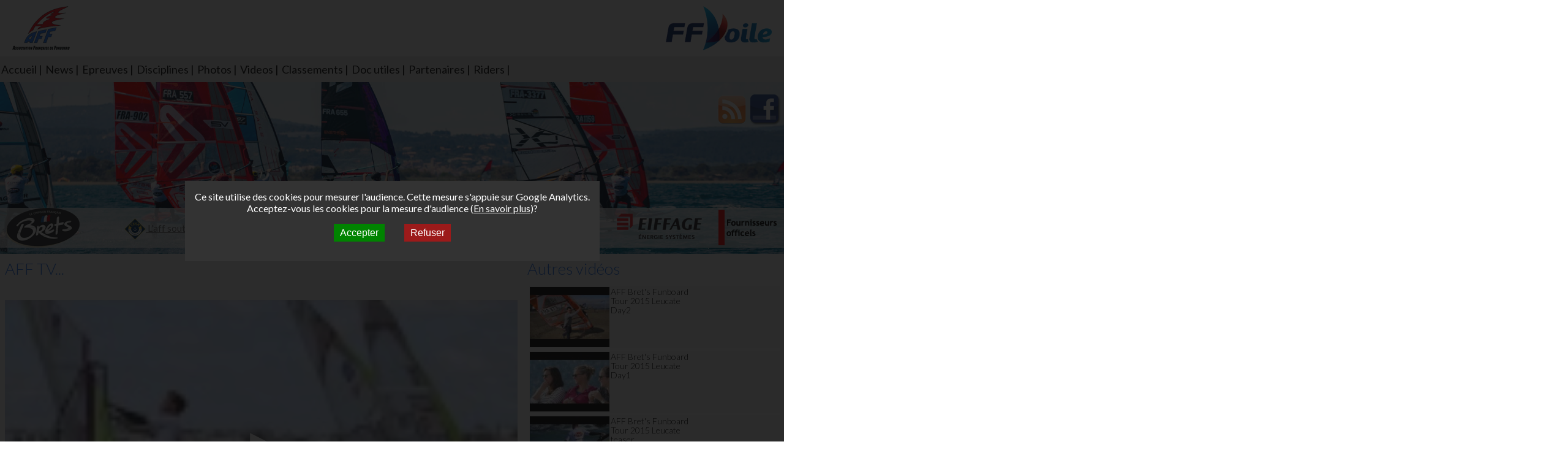

--- FILE ---
content_type: text/html; charset=UTF-8
request_url: https://aff.net/videos/123?offset=85
body_size: 3093
content:
<!DOCTYPE HTML>
<html>
    <head>
      <title>Association fran&ccedil;aise de Funboard</title>
<meta name="description" content="AFF : Association fran&ccedil;aise de funboard, circuit national de funboard slalom, vague en partenariat avec la f&eacute;d&eacute;ration fran&ccedil;aise de voile" />
<meta name="keywords" content="funboard, windsurf, planche &agrave; voile, comp&eacute;titions, classement, r&eacute;gates, slalom, vagues, ffv, ffvoile, coureurs" />
<meta http-equiv="content-type" content="text/html; charset=UTF-8" />
<meta property="og:site_name" content="AFF : Association Fran&ccedil;aise de FunBoard"/>
<meta property="og:type" content="website"/>
<meta property="og:title" content="Bret's Funboard Tour AFF 2013 - Brest jour 3"/>
<meta property="og:image" content="http://i.ytimg.com/vi/IqQy7RKkfHs/default.jpg"/>
<meta property="og:url" content="https://www.aff.net/videos/123"/>
<meta property="og:description" content="Bret's Funboard Tour AFF 2013 - Brest jour 3"/>
<meta property="fb:admins" content="799819476"/>
<meta name="apple-mobile-web-app-capable" content="no" />
<meta name="viewport" content="width=device-width, initial-scale=1.0, maximum-scale=1.0, user-scalable=no" />
<meta http-equiv="X-UA-Compatible" content="IE=edge" />

<link rel="icon" href="/favicon.ico" />
<link href="https://fonts.googleapis.com/css?family=Lato:100,300,400" rel="stylesheet">


<link rel="stylesheet" type="text/css" media="all" href="/public/skins/new/css/aff.min.css?v=d39aa789f2369150057f3aedc61be8303b674de0" />    </head>
    <body>
        <div id="mainContainer" class="videoPage">
             
                <div id="mainLogoContainer">
    <a href="http://aff.net" id="mainLogo"></a>
    <a href="http://www.ffvoile.org" id="ffv" title="Voir le site" target="_blank" rel="noreferrer"></a>
</div>
<div id="menuWrapper">
    <div id="menu">
        <ul><li><a href="/">Accueil</a></li><li><a href="/news">News</a></li><li><a href="/events">Epreuves</a></li><li><a href="/disciplines">Disciplines</a></li><li><a href="/albums">Photos</a></li><li><a href="/videos">Videos</a></li><li><a href="/rankings">Classements</a></li><li><a href="/docs">Doc utiles</a></li><li><a href="/partners">Partenaires</a></li><li><a href="/riders">Riders</a></li></ul>        <div class="spacer"></div>
    </div>
</div>
<div id="mobileMenuButton" class="responsiveMenu" data-drop-down="menu">Menu</div>
<div id="headerWrapper">
    <div id="header">
        <div id="slideHeader1" data-behaviour="slide" class="slide showing"></div>
        <div id="slideHeader2" data-behaviour="slide" class="slide"></div>
        <div id="slideHeader3" data-behaviour="slide" class="slide"></div>
        <div id="slideHeader4" data-behaviour="slide" class="slide"></div>
        <div id="slideHeader5" data-behaviour="slide" class="slide"></div>
        <div id="slideHeader6" data-behaviour="slide" class="slide"></div>
        <div id="slideHeader7" data-behaviour="slide" class="slide"></div>
        <div id="slideHeader8" data-behaviour="slide" class="slide"></div>
        <div id="slideHeader9" data-behaviour="slide" class="slide"></div>
        <div id="slideHeader10" data-behaviour="slide" class="slide"></div>
        <div id="slideHeader11" data-behaviour="slide" class="slide"></div>
        <div id="slideHeader12" data-behaviour="slide" class="slide"></div>
        <div id="slideHeader13" data-behaviour="slide" class="slide"></div>

        <div id="socialLink">
            <a href="http://www.facebook.com/AffFunboardTour" class="fbLogo" title="Rejoindre l'Association Fran&ccedil;aise de Funboard sur Facebook"></a>
            <a href="/news/rss" class="rssLogo" title="Souscrire au flux RSS de l'Association Fran&ccedil;aise de Funboard"></a>
        </div>
    </div>

    <div id="partnersHeader">
        <div id="staticPartnersLeft">
            <a href="http://www.brets.fr" title="Voir le site" target="_blank" rel="noreferrer"><img src="/media/partenaires/brets.png" alt="Brets, la chips qui vous fait craquer" /></a>

        </div>


        <div id="staticPartnersRight">
            <a href="/providers" title="Voir nos fournisseurs" class="providerLogo"></a>
            <a href="http://www.eiffageenergie.com" title="Voir le site" target="_blank" rel="noreferrer"><img src="/media/partenaires/eiffage-energie.png" alt="Eiffage energie"></a>
        </div>

        <div id="partnersCentral">
            <div id="partnersCentralWrapper">
                <div class="content">
                    <div class="oneLine">
                        <div class="elt fullwidth">
                            <a href="https://don.snsm.org" title="Voir le site" target="_blank" rel="noreferrer">
                                <img src="/media/partenaires/snsm.png?v=1" alt="Snsm" />
                                L'aff soutient les SNS253 et SNS604 qui veillent sur nous pour que l'eau salée n'ait jamais le goût des larmes <img src="/media/partenaires/sns253.jpg" alt="Sns253" />
                            </a>
                        </div>


                    </div>
                    <div class="oneLine">
                        <div class="elt"><a href="http://www.windmag.com" title="Voir le site" target="_blank" rel="noreferrer"><img src="/media/partenaires/windmagcom.png" alt="Wind Mag" /> </a></div>
                        <div class="elt"><a href="https://www.planchemag.fr" title="Voir le site" target="_blank" rel="noreferrer"><img src="/media/partenaires/pm.png" alt="Planchemag" /></a></div>
                        <div class="elt"><a href="http://www.windsurfjournal.com" title="Voir le site" target="_blank" rel="noreferrer"><img src="/media/partenaires/wj4.png" alt="Windsurfjournal" /></a></div>
                    </div>

                    <div class="oneLine">
                        <div class="elt"><a href="https://www.xn--astla-6ra.fr" title="Voir le site" target="_blank" rel="noreferrer"><img src="/media/partenaires/astela.jpg" alt="Astèla" /></a></div>
                    </div>
                    <div class="oneLine">
                        <div class="elt"><a href="http://www.photosportnormandy.fr" title="Voir le site" target="_blank" rel="noreferrer"><img src="/media/partenaires/photosportnormandy.png" alt="PhotoSport Normandy" /></a></div>
                        <div class="elt"><a href="http://www.stefvideo.com" title="Voir le site" target="_blank" rel="noreferrer"><img src="/media/partenaires/stefvideo.png" alt="Stef Vidéos" /></a></div>
                    </div>


                </div>
            </div>
        </div>
    </div>
</div>           
   
            <div id="body" class="gridcontainer">
                <div class="grid12" id="box1">
                    <div class="box">
                        <div class="boxH"><h3>AFF TV...</h3></div>
                        <div class="boxContent">
                            <div class="videoWrapper"><iframe width="100%" height="463" src="https://www.youtube.com/embed/IqQy7RKkfHs" srcdoc="<style>*{padding:0;margin:0;overflow:hidden}html,body{height:100%}img,span{position:absolute;width:100%;top:0;bottom:0;margin:auto}span{height:1.5em;text-align:center;font:48px/1.5 sans-serif;color:white;text-shadow:0 0 0.5em black}</style><a href='https://www.youtube.com/embed/IqQy7RKkfHs'><img src='http://i.ytimg.com/vi/IqQy7RKkfHs/default.jpg' alt='Bret&#039;s Funboard Tour AFF 2013 - Brest jour 3'><span>▶</span></a>" frameborder="0" allow="accelerometer; autoplay; encrypted-media; gyroscope; picture-in-picture" allowfullscreen></iframe></div><span class="fbshare"><a onclick="window.open(this.getAttribute('href'), 'Partage Facebook','width=600px'); return false;" href="https://www.facebook.com/sharer.php?u=http%3A%2F%2Fwww.aff.net%2Fvideos%2F123" title="partager sur Facebook"></a></span>                            <div class="spacer"></div>
                        </div>
                    </div>

                </div>
                <div class="grid12" id="box2">
                    <div class="box">
                        <div class="boxH"><h3>Autres vid&eacute;os</h3></div>
                        <div class="boxContent">
                            <a href="/videos/184?offset=85"><div class="video"><div class="videoThumbnail"><img src="https://i.ytimg.com/vi/F7lCG4mxcRc/default.jpg"/></div><div class="videoTitle">AFF Bret's Funboard Tour 2015 Leucate Day2</div></div></a><a href="/videos/183?offset=85"><div class="video"><div class="videoThumbnail"><img src="https://i.ytimg.com/vi/2twjnsoXka8/default.jpg"/></div><div class="videoTitle">AFF Bret's Funboard Tour 2015 Leucate Day1</div></div></a><a href="/videos/182?offset=85"><div class="video"><div class="videoThumbnail"><img src="https://i.ytimg.com/vi/FOm1cd4xrWM/default.jpg"/></div><div class="videoTitle">AFF Bret's Funboard Tour 2015 Leucate teaser</div></div></a><a href="/videos/181?offset=85"><div class="video"><div class="videoThumbnail"><img src="https://i.ytimg.com/vi/sL_gPh0rcy4/default.jpg"/></div><div class="videoTitle">AFF Bret's Funboard Tour 2015 Ouistreham   Colleville jour 3</div></div></a><a href="/videos/180?offset=85"><div class="video"><div class="videoThumbnail"><img src="https://i.ytimg.com/vi/lbfH8gXZgnA/default.jpg"/></div><div class="videoTitle">AFF Bret's Funboard Tour 2015 Ouistreham  Colleville jour 2</div></div></a><div class="navBar"><a href="/videos/123?offset=0" >[1]</a> <a href="/videos/123?offset=5" >[2]</a> <a href="/videos/123?offset=10" >[3]</a> <a href="/videos/123?offset=15" >[4]</a> <a href="/videos/123?offset=20" >[5]</a> <a href="/videos/123?offset=25" >[6]</a> <a href="/videos/123?offset=30" >[7]</a> <a href="/videos/123?offset=35" >[8]</a> <a href="/videos/123?offset=40" >[9]</a> <a href="/videos/123?offset=45" >[10]</a> <a href="/videos/123?offset=50" >[11]</a> <a href="/videos/123?offset=55" >[12]</a> <a href="/videos/123?offset=60" >[13]</a> <a href="/videos/123?offset=65" >[14]</a> <a href="/videos/123?offset=70" >[15]</a> <a href="/videos/123?offset=75" >[16]</a> <a href="/videos/123?offset=80" >[17]</a> <a href="/videos/123?offset=85"class="current" >[18]</a> <a href="/videos/123?offset=90" >[19]</a> <a href="/videos/123?offset=95" >[20]</a> <a href="/videos/123?offset=100" >[21]</a> <a href="/videos/123?offset=105" >[22]</a> <a href="/videos/123?offset=110" >[23]</a> <a href="/videos/123?offset=115" >[24]</a> <a href="/videos/123?offset=120" >[25]</a> <a href="/videos/123?offset=125" >[26]</a> <a href="/videos/123?offset=130" >[27]</a> <a href="/videos/123?offset=135" >[28]</a> <a href="/videos/123?offset=140" >[29]</a> <a href="/videos/123?offset=145" >[30]</a> <a href="/videos/123?offset=150" >[31]</a> <a href="/videos/123?offset=155" >[32]</a> <a href="/videos/123?offset=160" >[33]</a> <a href="/videos/123?offset=165" >[34]</a> <a href="/videos/123?offset=170" >[35]</a> <a href="/videos/123?offset=175" >[36]</a> <a href="/videos/123?offset=180" >[37]</a> <a href="/videos/123?offset=185" >[38]</a> <a href="/videos/123?offset=190" >[39]</a> <a href="/videos/123?offset=195" >[40]</a> <a href="/videos/123?offset=200" >[41]</a> <a href="/videos/123?offset=205" >[42]</a> <a href="/videos/123?offset=210" >[43]</a> </div>                            <div class="spacer"></div>
                        </div>
                    </div>

                </div>
                <div class="spacer"></div>
            </div>

            <div id="footer"><p>Tous droits r&eacute;serv&eacute;s AFF Association Fran&ccedil;aise de Funboard<br />Contact : <a href="mailto:info@aff.net" title="Demande d'info">info@aff.net</a></p></div>        </div>
        

<script type="text/javascript" src="/public/js/aff.min.js?v=caf9ac80aedb851f3379a905b3bc94fb0073cfa6" language="javascript" charset="utf-8"></script>
<!-- End Google Analytics -->
<div id="cookie-consent" class="aff-rgpd-modal">
<div class="background"></div>
<div class="content">

<p>Ce site utilise des cookies pour mesurer l'audience. Cette mesure s'appuie sur Google Analytics.</p>
<p>Acceptez-vous les cookies pour la mesure d'audience (<a href="https://support.google.com/analytics/answer/6004245" target="_blank">En savoir plus</a>)?</p>
<p><button id="btn-accept-cookie" onclick="acceptCookies()">Accepter</button><button id="btn-reject-cookie" onclick="rejectCookies()">Refuser</button></p>
</div>
</div>
        </body>
</html>